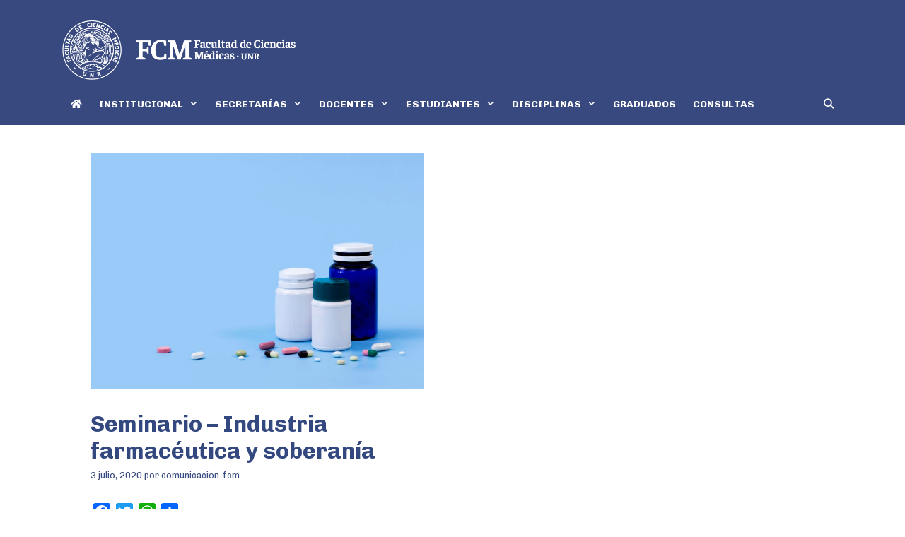

--- FILE ---
content_type: text/html; charset=UTF-8
request_url: https://fcm.unr.edu.ar/seminario-industria-farmaceutica-y-soberania/
body_size: 19972
content:
<!DOCTYPE html>
<html lang="es-AR">
<head>
	<meta charset="UTF-8">
	<meta name='robots' content='index, follow, max-image-preview:large, max-snippet:-1, max-video-preview:-1' />
	<style>img:is([sizes="auto" i], [sizes^="auto," i]) { contain-intrinsic-size: 3000px 1500px }</style>
	<meta name="viewport" content="width=device-width, initial-scale=1">
	<!-- This site is optimized with the Yoast SEO plugin v26.6 - https://yoast.com/wordpress/plugins/seo/ -->
	<title>Seminario - Industria farmacéutica y soberanía - FCM</title>
	<link rel="canonical" href="https://fcm.unr.edu.ar/seminario-industria-farmaceutica-y-soberania/" />
	<meta property="og:locale" content="es_ES" />
	<meta property="og:type" content="article" />
	<meta property="og:title" content="Seminario - Industria farmacéutica y soberanía - FCM" />
	<meta property="og:description" content="Invitamos a la comunidad educativa y de salud a participar de la segunda sesión del ciclo online “Transformación en Economía Gestión y Salud”, organizado por el Instituto De Economía Gestión Y Salud (IDEGYS) de Chile y la Sec. de Extensión de la Facultad de Ciencias Médicas de la UNR. La actividad estará orientada a analizar ... Leer más" />
	<meta property="og:url" content="https://fcm.unr.edu.ar/seminario-industria-farmaceutica-y-soberania/" />
	<meta property="og:site_name" content="FCM" />
	<meta property="article:publisher" content="https://www.facebook.com/csmed.unr" />
	<meta property="article:published_time" content="2020-07-03T19:00:48+00:00" />
	<meta property="article:modified_time" content="2020-07-03T19:03:32+00:00" />
	<meta property="og:image" content="https://fcm.unr.edu.ar/wp-content/uploads/2020/07/Tarro-scaled.jpg" />
	<meta property="og:image:width" content="2560" />
	<meta property="og:image:height" content="1810" />
	<meta property="og:image:type" content="image/jpeg" />
	<meta name="author" content="comunicacion-fcm" />
	<meta name="twitter:card" content="summary_large_image" />
	<meta name="twitter:creator" content="@csmedunr" />
	<meta name="twitter:site" content="@csmedunr" />
	<meta name="twitter:label1" content="Escrito por" />
	<meta name="twitter:data1" content="comunicacion-fcm" />
	<meta name="twitter:label2" content="Tiempo de lectura" />
	<meta name="twitter:data2" content="1 minuto" />
	<script type="application/ld+json" class="yoast-schema-graph">{"@context":"https://schema.org","@graph":[{"@type":"Article","@id":"https://fcm.unr.edu.ar/seminario-industria-farmaceutica-y-soberania/#article","isPartOf":{"@id":"https://fcm.unr.edu.ar/seminario-industria-farmaceutica-y-soberania/"},"author":{"name":"comunicacion-fcm","@id":"https://fcm.unr.edu.ar/#/schema/person/92a76fa3d8d7f2d29504db4e876088c1"},"headline":"Seminario &#8211; Industria farmacéutica y soberanía","datePublished":"2020-07-03T19:00:48+00:00","dateModified":"2020-07-03T19:03:32+00:00","mainEntityOfPage":{"@id":"https://fcm.unr.edu.ar/seminario-industria-farmaceutica-y-soberania/"},"wordCount":163,"publisher":{"@id":"https://fcm.unr.edu.ar/#organization"},"image":{"@id":"https://fcm.unr.edu.ar/seminario-industria-farmaceutica-y-soberania/#primaryimage"},"thumbnailUrl":"https://fcm.unr.edu.ar/wp-content/uploads/2020/07/Tarro-scaled.jpg","articleSection":["Extensión","Institucional"],"inLanguage":"es-AR"},{"@type":"WebPage","@id":"https://fcm.unr.edu.ar/seminario-industria-farmaceutica-y-soberania/","url":"https://fcm.unr.edu.ar/seminario-industria-farmaceutica-y-soberania/","name":"Seminario - Industria farmacéutica y soberanía - FCM","isPartOf":{"@id":"https://fcm.unr.edu.ar/#website"},"primaryImageOfPage":{"@id":"https://fcm.unr.edu.ar/seminario-industria-farmaceutica-y-soberania/#primaryimage"},"image":{"@id":"https://fcm.unr.edu.ar/seminario-industria-farmaceutica-y-soberania/#primaryimage"},"thumbnailUrl":"https://fcm.unr.edu.ar/wp-content/uploads/2020/07/Tarro-scaled.jpg","datePublished":"2020-07-03T19:00:48+00:00","dateModified":"2020-07-03T19:03:32+00:00","breadcrumb":{"@id":"https://fcm.unr.edu.ar/seminario-industria-farmaceutica-y-soberania/#breadcrumb"},"inLanguage":"es-AR","potentialAction":[{"@type":"ReadAction","target":["https://fcm.unr.edu.ar/seminario-industria-farmaceutica-y-soberania/"]}]},{"@type":"ImageObject","inLanguage":"es-AR","@id":"https://fcm.unr.edu.ar/seminario-industria-farmaceutica-y-soberania/#primaryimage","url":"https://fcm.unr.edu.ar/wp-content/uploads/2020/07/Tarro-scaled.jpg","contentUrl":"https://fcm.unr.edu.ar/wp-content/uploads/2020/07/Tarro-scaled.jpg","width":2560,"height":1810},{"@type":"BreadcrumbList","@id":"https://fcm.unr.edu.ar/seminario-industria-farmaceutica-y-soberania/#breadcrumb","itemListElement":[{"@type":"ListItem","position":1,"name":"Inicio","item":"https://fcm.unr.edu.ar/"},{"@type":"ListItem","position":2,"name":"Entradas","item":"https://fcm.unr.edu.ar/entradas/"},{"@type":"ListItem","position":3,"name":"Institucional","item":"https://fcm.unr.edu.ar/category/institucional/"},{"@type":"ListItem","position":4,"name":"Seminario &#8211; Industria farmacéutica y soberanía"}]},{"@type":"WebSite","@id":"https://fcm.unr.edu.ar/#website","url":"https://fcm.unr.edu.ar/","name":"FCM","description":"Facultad de Ciencias Médicas","publisher":{"@id":"https://fcm.unr.edu.ar/#organization"},"potentialAction":[{"@type":"SearchAction","target":{"@type":"EntryPoint","urlTemplate":"https://fcm.unr.edu.ar/?s={search_term_string}"},"query-input":{"@type":"PropertyValueSpecification","valueRequired":true,"valueName":"search_term_string"}}],"inLanguage":"es-AR"},{"@type":"Organization","@id":"https://fcm.unr.edu.ar/#organization","name":"Facultad de Ciencias Médicas - UNR","url":"https://fcm.unr.edu.ar/","logo":{"@type":"ImageObject","inLanguage":"es-AR","@id":"https://fcm.unr.edu.ar/#/schema/logo/image/","url":"https://fcm.unr.edu.ar/wp-content/uploads/2019/09/FCM_Escudo_y_isologotipoUNR.svg","contentUrl":"https://fcm.unr.edu.ar/wp-content/uploads/2019/09/FCM_Escudo_y_isologotipoUNR.svg","width":1,"height":1,"caption":"Facultad de Ciencias Médicas - UNR"},"image":{"@id":"https://fcm.unr.edu.ar/#/schema/logo/image/"},"sameAs":["https://www.facebook.com/csmed.unr","https://x.com/csmedunr","https://www.instagram.com/csmed.unr/","https://www.youtube.com/channel/UCfA63s2akAnA87NfdCXCOCA/videos"]},{"@type":"Person","@id":"https://fcm.unr.edu.ar/#/schema/person/92a76fa3d8d7f2d29504db4e876088c1","name":"comunicacion-fcm","image":{"@type":"ImageObject","inLanguage":"es-AR","@id":"https://fcm.unr.edu.ar/#/schema/person/image/","url":"https://secure.gravatar.com/avatar/786865a9a1937569bad3f54b2d8f4ee8b570e040d8e351c8f50da1edf73f7b3a?s=96&d=mm&r=g","contentUrl":"https://secure.gravatar.com/avatar/786865a9a1937569bad3f54b2d8f4ee8b570e040d8e351c8f50da1edf73f7b3a?s=96&d=mm&r=g","caption":"comunicacion-fcm"}}]}</script>
	<!-- / Yoast SEO plugin. -->


<link rel='dns-prefetch' href='//static.addtoany.com' />
<link href='https://fonts.gstatic.com' crossorigin rel='preconnect' />
<link href='https://fonts.googleapis.com' crossorigin rel='preconnect' />
<link rel="alternate" type="application/rss+xml" title="FCM &raquo; Feed" href="https://fcm.unr.edu.ar/feed/" />
<link rel="alternate" type="application/rss+xml" title="FCM &raquo; RSS de los comentarios" href="https://fcm.unr.edu.ar/comments/feed/" />
<script>
window._wpemojiSettings = {"baseUrl":"https:\/\/s.w.org\/images\/core\/emoji\/16.0.1\/72x72\/","ext":".png","svgUrl":"https:\/\/s.w.org\/images\/core\/emoji\/16.0.1\/svg\/","svgExt":".svg","source":{"concatemoji":"https:\/\/fcm.unr.edu.ar\/wp-includes\/js\/wp-emoji-release.min.js?ver=6.8.3"}};
/*! This file is auto-generated */
!function(s,n){var o,i,e;function c(e){try{var t={supportTests:e,timestamp:(new Date).valueOf()};sessionStorage.setItem(o,JSON.stringify(t))}catch(e){}}function p(e,t,n){e.clearRect(0,0,e.canvas.width,e.canvas.height),e.fillText(t,0,0);var t=new Uint32Array(e.getImageData(0,0,e.canvas.width,e.canvas.height).data),a=(e.clearRect(0,0,e.canvas.width,e.canvas.height),e.fillText(n,0,0),new Uint32Array(e.getImageData(0,0,e.canvas.width,e.canvas.height).data));return t.every(function(e,t){return e===a[t]})}function u(e,t){e.clearRect(0,0,e.canvas.width,e.canvas.height),e.fillText(t,0,0);for(var n=e.getImageData(16,16,1,1),a=0;a<n.data.length;a++)if(0!==n.data[a])return!1;return!0}function f(e,t,n,a){switch(t){case"flag":return n(e,"\ud83c\udff3\ufe0f\u200d\u26a7\ufe0f","\ud83c\udff3\ufe0f\u200b\u26a7\ufe0f")?!1:!n(e,"\ud83c\udde8\ud83c\uddf6","\ud83c\udde8\u200b\ud83c\uddf6")&&!n(e,"\ud83c\udff4\udb40\udc67\udb40\udc62\udb40\udc65\udb40\udc6e\udb40\udc67\udb40\udc7f","\ud83c\udff4\u200b\udb40\udc67\u200b\udb40\udc62\u200b\udb40\udc65\u200b\udb40\udc6e\u200b\udb40\udc67\u200b\udb40\udc7f");case"emoji":return!a(e,"\ud83e\udedf")}return!1}function g(e,t,n,a){var r="undefined"!=typeof WorkerGlobalScope&&self instanceof WorkerGlobalScope?new OffscreenCanvas(300,150):s.createElement("canvas"),o=r.getContext("2d",{willReadFrequently:!0}),i=(o.textBaseline="top",o.font="600 32px Arial",{});return e.forEach(function(e){i[e]=t(o,e,n,a)}),i}function t(e){var t=s.createElement("script");t.src=e,t.defer=!0,s.head.appendChild(t)}"undefined"!=typeof Promise&&(o="wpEmojiSettingsSupports",i=["flag","emoji"],n.supports={everything:!0,everythingExceptFlag:!0},e=new Promise(function(e){s.addEventListener("DOMContentLoaded",e,{once:!0})}),new Promise(function(t){var n=function(){try{var e=JSON.parse(sessionStorage.getItem(o));if("object"==typeof e&&"number"==typeof e.timestamp&&(new Date).valueOf()<e.timestamp+604800&&"object"==typeof e.supportTests)return e.supportTests}catch(e){}return null}();if(!n){if("undefined"!=typeof Worker&&"undefined"!=typeof OffscreenCanvas&&"undefined"!=typeof URL&&URL.createObjectURL&&"undefined"!=typeof Blob)try{var e="postMessage("+g.toString()+"("+[JSON.stringify(i),f.toString(),p.toString(),u.toString()].join(",")+"));",a=new Blob([e],{type:"text/javascript"}),r=new Worker(URL.createObjectURL(a),{name:"wpTestEmojiSupports"});return void(r.onmessage=function(e){c(n=e.data),r.terminate(),t(n)})}catch(e){}c(n=g(i,f,p,u))}t(n)}).then(function(e){for(var t in e)n.supports[t]=e[t],n.supports.everything=n.supports.everything&&n.supports[t],"flag"!==t&&(n.supports.everythingExceptFlag=n.supports.everythingExceptFlag&&n.supports[t]);n.supports.everythingExceptFlag=n.supports.everythingExceptFlag&&!n.supports.flag,n.DOMReady=!1,n.readyCallback=function(){n.DOMReady=!0}}).then(function(){return e}).then(function(){var e;n.supports.everything||(n.readyCallback(),(e=n.source||{}).concatemoji?t(e.concatemoji):e.wpemoji&&e.twemoji&&(t(e.twemoji),t(e.wpemoji)))}))}((window,document),window._wpemojiSettings);
</script>
<link rel='stylesheet' id='generate-fonts-css' href='//fonts.googleapis.com/css?family=Chivo:300,300italic,regular,italic,700,700italic,900,900italic' media='all' />
<style id='wp-emoji-styles-inline-css'>

	img.wp-smiley, img.emoji {
		display: inline !important;
		border: none !important;
		box-shadow: none !important;
		height: 1em !important;
		width: 1em !important;
		margin: 0 0.07em !important;
		vertical-align: -0.1em !important;
		background: none !important;
		padding: 0 !important;
	}
</style>
<link rel='stylesheet' id='wp-block-library-css' href='https://fcm.unr.edu.ar/wp-includes/css/dist/block-library/style.min.css?ver=6.8.3' media='all' />
<style id='classic-theme-styles-inline-css'>
/*! This file is auto-generated */
.wp-block-button__link{color:#fff;background-color:#32373c;border-radius:9999px;box-shadow:none;text-decoration:none;padding:calc(.667em + 2px) calc(1.333em + 2px);font-size:1.125em}.wp-block-file__button{background:#32373c;color:#fff;text-decoration:none}
</style>
<link rel='stylesheet' id='wp-components-css' href='https://fcm.unr.edu.ar/wp-includes/css/dist/components/style.min.css?ver=6.8.3' media='all' />
<link rel='stylesheet' id='wp-preferences-css' href='https://fcm.unr.edu.ar/wp-includes/css/dist/preferences/style.min.css?ver=6.8.3' media='all' />
<link rel='stylesheet' id='wp-block-editor-css' href='https://fcm.unr.edu.ar/wp-includes/css/dist/block-editor/style.min.css?ver=6.8.3' media='all' />
<link rel='stylesheet' id='popup-maker-block-library-style-css' href='https://fcm.unr.edu.ar/wp-content/plugins/popup-maker/dist/packages/block-library-style.css?ver=dbea705cfafe089d65f1' media='all' />
<style id='global-styles-inline-css'>
:root{--wp--preset--aspect-ratio--square: 1;--wp--preset--aspect-ratio--4-3: 4/3;--wp--preset--aspect-ratio--3-4: 3/4;--wp--preset--aspect-ratio--3-2: 3/2;--wp--preset--aspect-ratio--2-3: 2/3;--wp--preset--aspect-ratio--16-9: 16/9;--wp--preset--aspect-ratio--9-16: 9/16;--wp--preset--color--black: #000000;--wp--preset--color--cyan-bluish-gray: #abb8c3;--wp--preset--color--white: #ffffff;--wp--preset--color--pale-pink: #f78da7;--wp--preset--color--vivid-red: #cf2e2e;--wp--preset--color--luminous-vivid-orange: #ff6900;--wp--preset--color--luminous-vivid-amber: #fcb900;--wp--preset--color--light-green-cyan: #7bdcb5;--wp--preset--color--vivid-green-cyan: #00d084;--wp--preset--color--pale-cyan-blue: #8ed1fc;--wp--preset--color--vivid-cyan-blue: #0693e3;--wp--preset--color--vivid-purple: #9b51e0;--wp--preset--color--contrast: var(--contrast);--wp--preset--color--contrast-3: var(--contrast-3);--wp--preset--color--base: var(--base);--wp--preset--color--base-2: var(--base-2);--wp--preset--color--base-3: var(--base-3);--wp--preset--color--azulfcm: var(--azulfcm);--wp--preset--color--celestefcm: var(--celestefcm);--wp--preset--gradient--vivid-cyan-blue-to-vivid-purple: linear-gradient(135deg,rgba(6,147,227,1) 0%,rgb(155,81,224) 100%);--wp--preset--gradient--light-green-cyan-to-vivid-green-cyan: linear-gradient(135deg,rgb(122,220,180) 0%,rgb(0,208,130) 100%);--wp--preset--gradient--luminous-vivid-amber-to-luminous-vivid-orange: linear-gradient(135deg,rgba(252,185,0,1) 0%,rgba(255,105,0,1) 100%);--wp--preset--gradient--luminous-vivid-orange-to-vivid-red: linear-gradient(135deg,rgba(255,105,0,1) 0%,rgb(207,46,46) 100%);--wp--preset--gradient--very-light-gray-to-cyan-bluish-gray: linear-gradient(135deg,rgb(238,238,238) 0%,rgb(169,184,195) 100%);--wp--preset--gradient--cool-to-warm-spectrum: linear-gradient(135deg,rgb(74,234,220) 0%,rgb(151,120,209) 20%,rgb(207,42,186) 40%,rgb(238,44,130) 60%,rgb(251,105,98) 80%,rgb(254,248,76) 100%);--wp--preset--gradient--blush-light-purple: linear-gradient(135deg,rgb(255,206,236) 0%,rgb(152,150,240) 100%);--wp--preset--gradient--blush-bordeaux: linear-gradient(135deg,rgb(254,205,165) 0%,rgb(254,45,45) 50%,rgb(107,0,62) 100%);--wp--preset--gradient--luminous-dusk: linear-gradient(135deg,rgb(255,203,112) 0%,rgb(199,81,192) 50%,rgb(65,88,208) 100%);--wp--preset--gradient--pale-ocean: linear-gradient(135deg,rgb(255,245,203) 0%,rgb(182,227,212) 50%,rgb(51,167,181) 100%);--wp--preset--gradient--electric-grass: linear-gradient(135deg,rgb(202,248,128) 0%,rgb(113,206,126) 100%);--wp--preset--gradient--midnight: linear-gradient(135deg,rgb(2,3,129) 0%,rgb(40,116,252) 100%);--wp--preset--font-size--small: 13px;--wp--preset--font-size--medium: 20px;--wp--preset--font-size--large: 36px;--wp--preset--font-size--x-large: 42px;--wp--preset--spacing--20: 0.44rem;--wp--preset--spacing--30: 0.67rem;--wp--preset--spacing--40: 1rem;--wp--preset--spacing--50: 1.5rem;--wp--preset--spacing--60: 2.25rem;--wp--preset--spacing--70: 3.38rem;--wp--preset--spacing--80: 5.06rem;--wp--preset--shadow--natural: 6px 6px 9px rgba(0, 0, 0, 0.2);--wp--preset--shadow--deep: 12px 12px 50px rgba(0, 0, 0, 0.4);--wp--preset--shadow--sharp: 6px 6px 0px rgba(0, 0, 0, 0.2);--wp--preset--shadow--outlined: 6px 6px 0px -3px rgba(255, 255, 255, 1), 6px 6px rgba(0, 0, 0, 1);--wp--preset--shadow--crisp: 6px 6px 0px rgba(0, 0, 0, 1);}:where(.is-layout-flex){gap: 0.5em;}:where(.is-layout-grid){gap: 0.5em;}body .is-layout-flex{display: flex;}.is-layout-flex{flex-wrap: wrap;align-items: center;}.is-layout-flex > :is(*, div){margin: 0;}body .is-layout-grid{display: grid;}.is-layout-grid > :is(*, div){margin: 0;}:where(.wp-block-columns.is-layout-flex){gap: 2em;}:where(.wp-block-columns.is-layout-grid){gap: 2em;}:where(.wp-block-post-template.is-layout-flex){gap: 1.25em;}:where(.wp-block-post-template.is-layout-grid){gap: 1.25em;}.has-black-color{color: var(--wp--preset--color--black) !important;}.has-cyan-bluish-gray-color{color: var(--wp--preset--color--cyan-bluish-gray) !important;}.has-white-color{color: var(--wp--preset--color--white) !important;}.has-pale-pink-color{color: var(--wp--preset--color--pale-pink) !important;}.has-vivid-red-color{color: var(--wp--preset--color--vivid-red) !important;}.has-luminous-vivid-orange-color{color: var(--wp--preset--color--luminous-vivid-orange) !important;}.has-luminous-vivid-amber-color{color: var(--wp--preset--color--luminous-vivid-amber) !important;}.has-light-green-cyan-color{color: var(--wp--preset--color--light-green-cyan) !important;}.has-vivid-green-cyan-color{color: var(--wp--preset--color--vivid-green-cyan) !important;}.has-pale-cyan-blue-color{color: var(--wp--preset--color--pale-cyan-blue) !important;}.has-vivid-cyan-blue-color{color: var(--wp--preset--color--vivid-cyan-blue) !important;}.has-vivid-purple-color{color: var(--wp--preset--color--vivid-purple) !important;}.has-black-background-color{background-color: var(--wp--preset--color--black) !important;}.has-cyan-bluish-gray-background-color{background-color: var(--wp--preset--color--cyan-bluish-gray) !important;}.has-white-background-color{background-color: var(--wp--preset--color--white) !important;}.has-pale-pink-background-color{background-color: var(--wp--preset--color--pale-pink) !important;}.has-vivid-red-background-color{background-color: var(--wp--preset--color--vivid-red) !important;}.has-luminous-vivid-orange-background-color{background-color: var(--wp--preset--color--luminous-vivid-orange) !important;}.has-luminous-vivid-amber-background-color{background-color: var(--wp--preset--color--luminous-vivid-amber) !important;}.has-light-green-cyan-background-color{background-color: var(--wp--preset--color--light-green-cyan) !important;}.has-vivid-green-cyan-background-color{background-color: var(--wp--preset--color--vivid-green-cyan) !important;}.has-pale-cyan-blue-background-color{background-color: var(--wp--preset--color--pale-cyan-blue) !important;}.has-vivid-cyan-blue-background-color{background-color: var(--wp--preset--color--vivid-cyan-blue) !important;}.has-vivid-purple-background-color{background-color: var(--wp--preset--color--vivid-purple) !important;}.has-black-border-color{border-color: var(--wp--preset--color--black) !important;}.has-cyan-bluish-gray-border-color{border-color: var(--wp--preset--color--cyan-bluish-gray) !important;}.has-white-border-color{border-color: var(--wp--preset--color--white) !important;}.has-pale-pink-border-color{border-color: var(--wp--preset--color--pale-pink) !important;}.has-vivid-red-border-color{border-color: var(--wp--preset--color--vivid-red) !important;}.has-luminous-vivid-orange-border-color{border-color: var(--wp--preset--color--luminous-vivid-orange) !important;}.has-luminous-vivid-amber-border-color{border-color: var(--wp--preset--color--luminous-vivid-amber) !important;}.has-light-green-cyan-border-color{border-color: var(--wp--preset--color--light-green-cyan) !important;}.has-vivid-green-cyan-border-color{border-color: var(--wp--preset--color--vivid-green-cyan) !important;}.has-pale-cyan-blue-border-color{border-color: var(--wp--preset--color--pale-cyan-blue) !important;}.has-vivid-cyan-blue-border-color{border-color: var(--wp--preset--color--vivid-cyan-blue) !important;}.has-vivid-purple-border-color{border-color: var(--wp--preset--color--vivid-purple) !important;}.has-vivid-cyan-blue-to-vivid-purple-gradient-background{background: var(--wp--preset--gradient--vivid-cyan-blue-to-vivid-purple) !important;}.has-light-green-cyan-to-vivid-green-cyan-gradient-background{background: var(--wp--preset--gradient--light-green-cyan-to-vivid-green-cyan) !important;}.has-luminous-vivid-amber-to-luminous-vivid-orange-gradient-background{background: var(--wp--preset--gradient--luminous-vivid-amber-to-luminous-vivid-orange) !important;}.has-luminous-vivid-orange-to-vivid-red-gradient-background{background: var(--wp--preset--gradient--luminous-vivid-orange-to-vivid-red) !important;}.has-very-light-gray-to-cyan-bluish-gray-gradient-background{background: var(--wp--preset--gradient--very-light-gray-to-cyan-bluish-gray) !important;}.has-cool-to-warm-spectrum-gradient-background{background: var(--wp--preset--gradient--cool-to-warm-spectrum) !important;}.has-blush-light-purple-gradient-background{background: var(--wp--preset--gradient--blush-light-purple) !important;}.has-blush-bordeaux-gradient-background{background: var(--wp--preset--gradient--blush-bordeaux) !important;}.has-luminous-dusk-gradient-background{background: var(--wp--preset--gradient--luminous-dusk) !important;}.has-pale-ocean-gradient-background{background: var(--wp--preset--gradient--pale-ocean) !important;}.has-electric-grass-gradient-background{background: var(--wp--preset--gradient--electric-grass) !important;}.has-midnight-gradient-background{background: var(--wp--preset--gradient--midnight) !important;}.has-small-font-size{font-size: var(--wp--preset--font-size--small) !important;}.has-medium-font-size{font-size: var(--wp--preset--font-size--medium) !important;}.has-large-font-size{font-size: var(--wp--preset--font-size--large) !important;}.has-x-large-font-size{font-size: var(--wp--preset--font-size--x-large) !important;}
:where(.wp-block-post-template.is-layout-flex){gap: 1.25em;}:where(.wp-block-post-template.is-layout-grid){gap: 1.25em;}
:where(.wp-block-columns.is-layout-flex){gap: 2em;}:where(.wp-block-columns.is-layout-grid){gap: 2em;}
:root :where(.wp-block-pullquote){font-size: 1.5em;line-height: 1.6;}
</style>
<link rel='stylesheet' id='font-awesome-css' href='https://fcm.unr.edu.ar/wp-content/plugins/elementor/assets/lib/font-awesome/css/font-awesome.min.css?ver=4.7.0' media='all' />
<link rel='stylesheet' id='scrollup-css-css' href='https://fcm.unr.edu.ar/wp-content/plugins/smooth-scroll-up/css/scrollup.css?ver=6.8.3' media='all' />
<link rel='stylesheet' id='table-addons-for-elementor-css' href='https://fcm.unr.edu.ar/wp-content/plugins/table-addons-for-elementor/public/css/table-addons-for-elementor-public.css?ver=2.1.5' media='all' />
<link rel='stylesheet' id='generate-style-css' href='https://fcm.unr.edu.ar/wp-content/themes/generatepress/assets/css/all.min.css?ver=3.6.0' media='all' />
<style id='generate-style-inline-css'>
body{background-color:#ffffff;color:var(--azulfcm);}a{color:#ffffff;}a:hover, a:focus, a:active{color:var(--azulfcm);}body .grid-container{max-width:1105px;}.wp-block-group__inner-container{max-width:1105px;margin-left:auto;margin-right:auto;}.site-header .header-image{width:330px;}.navigation-search{position:absolute;left:-99999px;pointer-events:none;visibility:hidden;z-index:20;width:100%;top:0;transition:opacity 100ms ease-in-out;opacity:0;}.navigation-search.nav-search-active{left:0;right:0;pointer-events:auto;visibility:visible;opacity:1;}.navigation-search input[type="search"]{outline:0;border:0;vertical-align:bottom;line-height:1;opacity:0.9;width:100%;z-index:20;border-radius:0;-webkit-appearance:none;height:60px;}.navigation-search input::-ms-clear{display:none;width:0;height:0;}.navigation-search input::-ms-reveal{display:none;width:0;height:0;}.navigation-search input::-webkit-search-decoration, .navigation-search input::-webkit-search-cancel-button, .navigation-search input::-webkit-search-results-button, .navigation-search input::-webkit-search-results-decoration{display:none;}.main-navigation li.search-item{z-index:21;}li.search-item.active{transition:opacity 100ms ease-in-out;}.nav-left-sidebar .main-navigation li.search-item.active,.nav-right-sidebar .main-navigation li.search-item.active{width:auto;display:inline-block;float:right;}.gen-sidebar-nav .navigation-search{top:auto;bottom:0;}.dropdown-click .main-navigation ul ul{display:none;visibility:hidden;}.dropdown-click .main-navigation ul ul ul.toggled-on{left:0;top:auto;position:relative;box-shadow:none;border-bottom:1px solid rgba(0,0,0,0.05);}.dropdown-click .main-navigation ul ul li:last-child > ul.toggled-on{border-bottom:0;}.dropdown-click .main-navigation ul.toggled-on, .dropdown-click .main-navigation ul li.sfHover > ul.toggled-on{display:block;left:auto;right:auto;opacity:1;visibility:visible;pointer-events:auto;height:auto;overflow:visible;float:none;}.dropdown-click .main-navigation.sub-menu-left .sub-menu.toggled-on, .dropdown-click .main-navigation.sub-menu-left ul li.sfHover > ul.toggled-on{right:0;}.dropdown-click nav ul ul ul{background-color:transparent;}.dropdown-click .widget-area .main-navigation ul ul{top:auto;position:absolute;float:none;width:100%;left:-99999px;}.dropdown-click .widget-area .main-navigation ul ul.toggled-on{position:relative;left:0;right:0;}.dropdown-click .widget-area.sidebar .main-navigation ul li.sfHover ul, .dropdown-click .widget-area.sidebar .main-navigation ul li:hover ul{right:0;left:0;}.dropdown-click .sfHover > a > .dropdown-menu-toggle > .gp-icon svg{transform:rotate(180deg);}.menu-item-has-children  .dropdown-menu-toggle[role="presentation"]{pointer-events:none;}:root{--contrast:#384980;--contrast-3:#689fe5;--base:#f0f0f0;--base-2:#f7f8f9;--base-3:#ffffff;--azulfcm:#384980;--celestefcm:#689fe5;}:root .has-contrast-color{color:var(--contrast);}:root .has-contrast-background-color{background-color:var(--contrast);}:root .has-contrast-3-color{color:var(--contrast-3);}:root .has-contrast-3-background-color{background-color:var(--contrast-3);}:root .has-base-color{color:var(--base);}:root .has-base-background-color{background-color:var(--base);}:root .has-base-2-color{color:var(--base-2);}:root .has-base-2-background-color{background-color:var(--base-2);}:root .has-base-3-color{color:var(--base-3);}:root .has-base-3-background-color{background-color:var(--base-3);}:root .has-azulfcm-color{color:var(--azulfcm);}:root .has-azulfcm-background-color{background-color:var(--azulfcm);}:root .has-celestefcm-color{color:var(--celestefcm);}:root .has-celestefcm-background-color{background-color:var(--celestefcm);}body, button, input, select, textarea{font-family:"Chivo", sans-serif;font-size:15px;}body{line-height:1.5;}p{margin-bottom:1em;}.entry-content > [class*="wp-block-"]:not(:last-child):not(.wp-block-heading){margin-bottom:1em;}.top-bar{font-family:"Chivo", sans-serif;font-size:12px;}.main-title{font-family:"Chivo", sans-serif;font-size:45px;}.site-description{font-family:"Chivo", sans-serif;}.main-navigation a, .menu-toggle{font-family:"Chivo", sans-serif;font-weight:bold;font-size:14px;}.main-navigation .main-nav ul ul li a{font-size:13px;}.widget-title{font-family:"Chivo", sans-serif;font-weight:bold;}.sidebar .widget, .footer-widgets .widget{font-size:15px;}button:not(.menu-toggle),html input[type="button"],input[type="reset"],input[type="submit"],.button,.wp-block-button .wp-block-button__link{font-family:"Chivo", sans-serif;}h1{font-family:"Chivo", sans-serif;font-weight:600;font-size:32px;}h2{font-weight:600;font-size:28px;}h3{font-weight:600;font-size:20px;}h4{font-size:inherit;}h5{font-size:inherit;}.site-info{font-family:"Chivo", sans-serif;font-weight:300;font-size:12px;}@media (max-width:768px){.main-title{font-size:20px;}h1{font-size:30px;}h2{font-size:25px;}}.top-bar{background-color:var(--azulfcm);color:#ffffff;}.top-bar a{color:#ffffff;}.top-bar a:hover{color:var(--azulfcm);}.site-header{background-color:var(--azulfcm);color:#ffffff;}.site-header a{color:var(--celestefcm);}.main-title a,.main-title a:hover{color:var(--azulfcm);}.site-description{color:#757575;}.mobile-menu-control-wrapper .menu-toggle,.mobile-menu-control-wrapper .menu-toggle:hover,.mobile-menu-control-wrapper .menu-toggle:focus,.has-inline-mobile-toggle #site-navigation.toggled{background-color:rgba(0, 0, 0, 0.02);}.main-navigation,.main-navigation ul ul{background-color:var(--azulfcm);}.main-navigation .main-nav ul li a, .main-navigation .menu-toggle, .main-navigation .menu-bar-items{color:var(--base-3);}.main-navigation .main-nav ul li:not([class*="current-menu-"]):hover > a, .main-navigation .main-nav ul li:not([class*="current-menu-"]):focus > a, .main-navigation .main-nav ul li.sfHover:not([class*="current-menu-"]) > a, .main-navigation .menu-bar-item:hover > a, .main-navigation .menu-bar-item.sfHover > a{color:var(--azulfcm);background-color:var(--base-3);}button.menu-toggle:hover,button.menu-toggle:focus,.main-navigation .mobile-bar-items a,.main-navigation .mobile-bar-items a:hover,.main-navigation .mobile-bar-items a:focus{color:var(--base-3);}.main-navigation .main-nav ul li[class*="current-menu-"] > a{color:var(--azulfcm);background-color:var(--base-3);}.navigation-search input[type="search"],.navigation-search input[type="search"]:active, .navigation-search input[type="search"]:focus, .main-navigation .main-nav ul li.search-item.active > a, .main-navigation .menu-bar-items .search-item.active > a{color:var(--azulfcm);background-color:var(--base-3);}.main-navigation ul ul{background-color:var(--celestefcm);}.main-navigation .main-nav ul ul li a{color:var(--base-3);}.main-navigation .main-nav ul ul li:not([class*="current-menu-"]):hover > a,.main-navigation .main-nav ul ul li:not([class*="current-menu-"]):focus > a, .main-navigation .main-nav ul ul li.sfHover:not([class*="current-menu-"]) > a{color:var(--azulfcm);background-color:var(--base-3);}.main-navigation .main-nav ul ul li[class*="current-menu-"] > a{background-color:var(--base-3);}.separate-containers .inside-article, .separate-containers .comments-area, .separate-containers .page-header, .one-container .container, .separate-containers .paging-navigation, .inside-page-header{color:#000000;background-color:#ffffff;}.inside-article a,.paging-navigation a,.comments-area a,.page-header a{color:var(--contrast);}.inside-article a:hover,.paging-navigation a:hover,.comments-area a:hover,.page-header a:hover{color:var(--contrast);}.entry-header h1,.page-header h1{color:#344880;}.entry-title a{color:var(--azulfcm);}.entry-title a:hover{color:var(--base-2);}.entry-meta{color:var(--contrast);}.entry-meta a{color:var(--azulfcm);}.entry-meta a:hover{color:#65abe5;}h1{color:var(--contrast);}h2{color:#344880;}h3{color:#344886;}h4{color:#344880;}h5{color:#344880;}.sidebar .widget{color:var(--azulfcm);background-color:#ffffff;}.sidebar .widget a{color:#344880;}.sidebar .widget a:hover{color:#65abe5;}.sidebar .widget .widget-title{color:#344880;}.footer-widgets{color:#ffffff;background-color:#384980;}.footer-widgets .widget-title{color:var(--base-3);}.site-info{color:#ffffff;background-color:var(--azulfcm);}.site-info a{color:#ffffff;}.site-info a:hover{color:#606060;}.footer-bar .widget_nav_menu .current-menu-item a{color:#606060;}input[type="text"],input[type="email"],input[type="url"],input[type="password"],input[type="search"],input[type="tel"],input[type="number"],textarea,select{color:#262626;background-color:#fafafa;border-color:#cccccc;}input[type="text"]:focus,input[type="email"]:focus,input[type="url"]:focus,input[type="password"]:focus,input[type="search"]:focus,input[type="tel"]:focus,input[type="number"]:focus,textarea:focus,select:focus{color:#262626;background-color:#ffffff;border-color:#bfbfbf;}button,html input[type="button"],input[type="reset"],input[type="submit"],a.button,a.wp-block-button__link:not(.has-background){color:#ffffff;background-color:var(--azulfcm);}button:hover,html input[type="button"]:hover,input[type="reset"]:hover,input[type="submit"]:hover,a.button:hover,button:focus,html input[type="button"]:focus,input[type="reset"]:focus,input[type="submit"]:focus,a.button:focus,a.wp-block-button__link:not(.has-background):active,a.wp-block-button__link:not(.has-background):focus,a.wp-block-button__link:not(.has-background):hover{color:#344880;background-color:#ffffff;}a.generate-back-to-top{background-color:rgba( 0,0,0,0.4 );color:#ffffff;}a.generate-back-to-top:hover,a.generate-back-to-top:focus{background-color:rgba( 0,0,0,0.6 );color:#ffffff;}:root{--gp-search-modal-bg-color:var(--base-3);--gp-search-modal-text-color:var(--contrast);--gp-search-modal-overlay-bg-color:rgba(0,0,0,0.2);}@media (max-width: 768px){.main-navigation .menu-bar-item:hover > a, .main-navigation .menu-bar-item.sfHover > a{background:none;color:var(--base-3);}}.inside-top-bar{padding:7px 10px 7px 10px;}.inside-header{padding:40px 40px 20px 40px;}.site-main .wp-block-group__inner-container{padding:40px;}.entry-content .alignwide, body:not(.no-sidebar) .entry-content .alignfull{margin-left:-40px;width:calc(100% + 80px);max-width:calc(100% + 80px);}.separate-containers .widget, .separate-containers .site-main > *, .separate-containers .page-header, .widget-area .main-navigation{margin-bottom:0px;}.separate-containers .site-main{margin:0px;}.both-right.separate-containers .inside-left-sidebar{margin-right:0px;}.both-right.separate-containers .inside-right-sidebar{margin-left:0px;}.both-left.separate-containers .inside-left-sidebar{margin-right:0px;}.both-left.separate-containers .inside-right-sidebar{margin-left:0px;}.separate-containers .page-header-image, .separate-containers .page-header-contained, .separate-containers .page-header-image-single, .separate-containers .page-header-content-single{margin-top:0px;}.separate-containers .inside-right-sidebar, .separate-containers .inside-left-sidebar{margin-top:0px;margin-bottom:0px;}.main-navigation .main-nav ul li a,.menu-toggle,.main-navigation .mobile-bar-items a{padding-left:12px;padding-right:12px;line-height:39px;}.main-navigation .main-nav ul ul li a{padding:12px;}.main-navigation ul ul{width:130px;}.navigation-search input[type="search"]{height:39px;}.rtl .menu-item-has-children .dropdown-menu-toggle{padding-left:12px;}.menu-item-has-children .dropdown-menu-toggle{padding-right:12px;}.menu-item-has-children ul .dropdown-menu-toggle{padding-top:12px;padding-bottom:12px;margin-top:-12px;}.rtl .main-navigation .main-nav ul li.menu-item-has-children > a{padding-right:12px;}.site-info{padding:8px 20px 8px 20px;}@media (max-width:768px){.separate-containers .inside-article, .separate-containers .comments-area, .separate-containers .page-header, .separate-containers .paging-navigation, .one-container .site-content, .inside-page-header{padding:20px 30px 30px 30px;}.site-main .wp-block-group__inner-container{padding:20px 30px 30px 30px;}.site-info{padding-right:10px;padding-left:10px;}.entry-content .alignwide, body:not(.no-sidebar) .entry-content .alignfull{margin-left:-30px;width:calc(100% + 60px);max-width:calc(100% + 60px);}}.one-container .sidebar .widget{padding:0px;}/* End cached CSS */@media (max-width:768px){.main-navigation .menu-toggle,.main-navigation .mobile-bar-items,.sidebar-nav-mobile:not(#sticky-placeholder){display:block;}.main-navigation ul,.gen-sidebar-nav{display:none;}[class*="nav-float-"] .site-header .inside-header > *{float:none;clear:both;}}
</style>
<link rel='stylesheet' id='generate-font-icons-css' href='https://fcm.unr.edu.ar/wp-content/themes/generatepress/assets/css/components/font-icons.min.css?ver=3.6.0' media='all' />
<link rel='stylesheet' id='addtoany-css' href='https://fcm.unr.edu.ar/wp-content/plugins/add-to-any/addtoany.min.css?ver=1.16' media='all' />
<link rel='stylesheet' id='elementor-frontend-css' href='https://fcm.unr.edu.ar/wp-content/plugins/elementor/assets/css/frontend.min.css?ver=3.34.2' media='all' />
<link rel='stylesheet' id='eael-general-css' href='https://fcm.unr.edu.ar/wp-content/plugins/essential-addons-for-elementor-lite/assets/front-end/css/view/general.min.css?ver=6.5.4' media='all' />
<script id="addtoany-core-js-before">
window.a2a_config=window.a2a_config||{};a2a_config.callbacks=[];a2a_config.overlays=[];a2a_config.templates={};a2a_localize = {
	Share: "Share",
	Save: "Save",
	Subscribe: "Subscribe",
	Email: "Email",
	Bookmark: "Bookmark",
	ShowAll: "Show all",
	ShowLess: "Show less",
	FindServices: "Find service(s)",
	FindAnyServiceToAddTo: "Instantly find any service to add to",
	PoweredBy: "Powered by",
	ShareViaEmail: "Share via email",
	SubscribeViaEmail: "Subscribe via email",
	BookmarkInYourBrowser: "Bookmark in your browser",
	BookmarkInstructions: "Press Ctrl+D or \u2318+D to bookmark this page",
	AddToYourFavorites: "Add to your favorites",
	SendFromWebOrProgram: "Send from any email address or email program",
	EmailProgram: "Email program",
	More: "More&#8230;",
	ThanksForSharing: "Thanks for sharing!",
	ThanksForFollowing: "Thanks for following!"
};
</script>
<script defer src="https://static.addtoany.com/menu/page.js" id="addtoany-core-js"></script>
<script src="https://fcm.unr.edu.ar/wp-includes/js/jquery/jquery.min.js?ver=3.7.1" id="jquery-core-js"></script>
<script src="https://fcm.unr.edu.ar/wp-includes/js/jquery/jquery-migrate.min.js?ver=3.4.1" id="jquery-migrate-js"></script>
<script defer src="https://fcm.unr.edu.ar/wp-content/plugins/add-to-any/addtoany.min.js?ver=1.1" id="addtoany-jquery-js"></script>
<link rel="https://api.w.org/" href="https://fcm.unr.edu.ar/wp-json/" /><link rel="alternate" title="JSON" type="application/json" href="https://fcm.unr.edu.ar/wp-json/wp/v2/posts/4274" /><link rel="EditURI" type="application/rsd+xml" title="RSD" href="https://fcm.unr.edu.ar/xmlrpc.php?rsd" />
<meta name="generator" content="WordPress 6.8.3" />
<link rel='shortlink' href='https://fcm.unr.edu.ar/?p=4274' />
<link rel="alternate" title="oEmbed (JSON)" type="application/json+oembed" href="https://fcm.unr.edu.ar/wp-json/oembed/1.0/embed?url=https%3A%2F%2Ffcm.unr.edu.ar%2Fseminario-industria-farmaceutica-y-soberania%2F" />
<link rel="alternate" title="oEmbed (XML)" type="text/xml+oembed" href="https://fcm.unr.edu.ar/wp-json/oembed/1.0/embed?url=https%3A%2F%2Ffcm.unr.edu.ar%2Fseminario-industria-farmaceutica-y-soberania%2F&#038;format=xml" />
<style type="text/css">.boxes button {
    float: left;
    transform: rotateY(180deg);
    width: 25%;
  }</style><meta name="generator" content="Elementor 3.34.2; features: additional_custom_breakpoints; settings: css_print_method-external, google_font-enabled, font_display-auto">
			<style>
				.e-con.e-parent:nth-of-type(n+4):not(.e-lazyloaded):not(.e-no-lazyload),
				.e-con.e-parent:nth-of-type(n+4):not(.e-lazyloaded):not(.e-no-lazyload) * {
					background-image: none !important;
				}
				@media screen and (max-height: 1024px) {
					.e-con.e-parent:nth-of-type(n+3):not(.e-lazyloaded):not(.e-no-lazyload),
					.e-con.e-parent:nth-of-type(n+3):not(.e-lazyloaded):not(.e-no-lazyload) * {
						background-image: none !important;
					}
				}
				@media screen and (max-height: 640px) {
					.e-con.e-parent:nth-of-type(n+2):not(.e-lazyloaded):not(.e-no-lazyload),
					.e-con.e-parent:nth-of-type(n+2):not(.e-lazyloaded):not(.e-no-lazyload) * {
						background-image: none !important;
					}
				}
			</style>
			<link rel="icon" href="https://fcm.unr.edu.ar/wp-content/uploads/2023/07/cropped-logo-fcm-1-32x32.png" sizes="32x32" />
<link rel="icon" href="https://fcm.unr.edu.ar/wp-content/uploads/2023/07/cropped-logo-fcm-1-192x192.png" sizes="192x192" />
<link rel="apple-touch-icon" href="https://fcm.unr.edu.ar/wp-content/uploads/2023/07/cropped-logo-fcm-1-180x180.png" />
<meta name="msapplication-TileImage" content="https://fcm.unr.edu.ar/wp-content/uploads/2023/07/cropped-logo-fcm-1-270x270.png" />
		<style id="wp-custom-css">
			body{
	overflow-x:hidden;
}

.main-navigation {
   
  padding-left:10px;
	padding-right:10px;
	padding-bottom: 10px;
	z-index:10;
	
}
.home .main-navigation {
   
	border-bottom: 0;
	
}
@media only screen and ( max-width: 700px ) {
 .main-navigation {
    border-top: 0px solid #384980;
   padding-left:0px;
	padding-right:0px;
	
}
}

.menu-carreras-container .menu-item{

	font-size:15px;
	font-weight:bold;
	padding-top:15px;
  padding-bottom:15px;
  padding-left:13px;
	padding-right:13px;
	}

.menu-carreras-container {
	padding-top:20px;
  padding-left:10px;
	padding-right:10px;
	}

.inside-header {
	padding-top:15px;
  padding-left:0px;
  padding-bottom:15px;
	padding-right:0px;
	
	}

.item-menu-largo{
	text-align:center;
}


	 
			</style>
		</head>

<body class="wp-singular post-template-default single single-post postid-4274 single-format-standard wp-custom-logo wp-embed-responsive wp-theme-generatepress both-right nav-below-header separate-containers fluid-header active-footer-widgets-3 nav-search-enabled nav-aligned-left header-aligned-left dropdown-click dropdown-click-menu-item featured-image-active elementor-default elementor-kit-3261 elementor-page-732" itemtype="https://schema.org/Blog" itemscope>
	<a class="screen-reader-text skip-link" href="#content" title="Saltar al contenido">Saltar al contenido</a>		<div class="top-bar top-bar-align-center">
			<div class="inside-top-bar grid-container grid-parent">
				<aside id="block-8" class="widget inner-padding widget_block"></aside>			</div>
		</div>
				<header class="site-header" id="masthead" aria-label="Sitio"  itemtype="https://schema.org/WPHeader" itemscope>
			<div class="inside-header grid-container grid-parent">
							<div class="header-widget">
				<aside id="custom_html-3" class="widget_text widget inner-padding widget_custom_html"><div class="textwidget custom-html-widget">		<div data-elementor-type="section" data-elementor-id="113" class="elementor elementor-113" data-elementor-post-type="elementor_library">
					<section class="elementor-section elementor-top-section elementor-element elementor-element-ff3e609 elementor-hidden-desktop elementor-section-boxed elementor-section-height-default elementor-section-height-default" data-id="ff3e609" data-element_type="section">
						<div class="elementor-container elementor-column-gap-default">
					<div class="elementor-column elementor-col-100 elementor-top-column elementor-element elementor-element-c9550cd" data-id="c9550cd" data-element_type="column">
			<div class="elementor-widget-wrap elementor-element-populated">
						<div class="elementor-element elementor-element-05edf06 elementor-shape-circle e-grid-align-right e-grid-align-tablet-center elementor-grid-0 elementor-widget elementor-widget-social-icons" data-id="05edf06" data-element_type="widget" data-widget_type="social-icons.default">
				<div class="elementor-widget-container">
							<div class="elementor-social-icons-wrapper elementor-grid" role="list">
							<span class="elementor-grid-item" role="listitem">
					<a class="elementor-icon elementor-social-icon elementor-social-icon-facebook elementor-animation-shrink elementor-repeater-item-2f2c23a" href="https://www.facebook.com/csmed.unr" target="_blank">
						<span class="elementor-screen-only">Facebook</span>
						<i aria-hidden="true" class="fab fa-facebook"></i>					</a>
				</span>
							<span class="elementor-grid-item" role="listitem">
					<a class="elementor-icon elementor-social-icon elementor-social-icon-twitter elementor-animation-shrink elementor-repeater-item-3343623" href="https://twitter.com/csmedunr" target="_blank">
						<span class="elementor-screen-only">Twitter</span>
						<i aria-hidden="true" class="fab fa-twitter"></i>					</a>
				</span>
							<span class="elementor-grid-item" role="listitem">
					<a class="elementor-icon elementor-social-icon elementor-social-icon-instagram elementor-animation-shrink elementor-repeater-item-cb8c21a" href="https://www.instagram.com/csmed.unr/" target="_blank">
						<span class="elementor-screen-only">Instagram</span>
						<i aria-hidden="true" class="fab fa-instagram"></i>					</a>
				</span>
							<span class="elementor-grid-item" role="listitem">
					<a class="elementor-icon elementor-social-icon elementor-social-icon-youtube elementor-animation-shrink elementor-repeater-item-2657d8e" href="https://www.youtube.com/channel/UCfA63s2akAnA87NfdCXCOCA/videos" target="_blank">
						<span class="elementor-screen-only">Youtube</span>
						<i aria-hidden="true" class="fab fa-youtube"></i>					</a>
				</span>
					</div>
						</div>
				</div>
					</div>
		</div>
					</div>
		</section>
				</div>
		</div></aside>			</div>
			<div class="site-logo">
					<a href="https://fcm.unr.edu.ar/" rel="home">
						<img  class="header-image is-logo-image" alt="FCM" src="https://fcm.unr.edu.ar/wp-content/uploads/2021/09/FCM-ESCUDO-1.png" />
					</a>
				</div>			</div>
		</header>
				<nav class="main-navigation sub-menu-right" id="site-navigation" aria-label="Principal"  itemtype="https://schema.org/SiteNavigationElement" itemscope>
			<div class="inside-navigation grid-container grid-parent">
				<form method="get" class="search-form navigation-search" action="https://fcm.unr.edu.ar/">
					<input type="search" class="search-field" value="" name="s" title="Buscar" />
				</form>		<div class="mobile-bar-items">
						<span class="search-item">
				<a aria-label="Abrir la barra de búsqueda" href="#">
									</a>
			</span>
		</div>
						<button class="menu-toggle" aria-controls="primary-menu" aria-expanded="false">
					<span class="mobile-menu">Menú</span>				</button>
				<div id="primary-menu" class="main-nav"><ul id="menu-menu" class=" menu sf-menu"><li id="menu-item-527" class="menu-item menu-item-type-custom menu-item-object-custom menu-item-527"><a href="/inicio"><i class="fa fa-home" aria-hidden="true"></i></a></li>
<li id="menu-item-1795" class="menu-item menu-item-type-post_type menu-item-object-page menu-item-has-children menu-item-1795"><a href="https://fcm.unr.edu.ar/institucional-novedades/" role="button" aria-expanded="false" aria-haspopup="true" aria-label="Abrir el submenú">INSTITUCIONAL<span role="presentation" class="dropdown-menu-toggle"></span></a>
<ul class="sub-menu">
	<li id="menu-item-1766" class="menu-item menu-item-type-post_type menu-item-object-page menu-item-1766"><a href="https://fcm.unr.edu.ar/institucional-novedades/">Novedades</a></li>
	<li id="menu-item-1459" class="menu-item menu-item-type-post_type menu-item-object-page menu-item-1459"><a href="https://fcm.unr.edu.ar/autoridades/">Autoridades</a></li>
	<li id="menu-item-1745" class="menu-item menu-item-type-post_type menu-item-object-page menu-item-1745"><a href="https://fcm.unr.edu.ar/no-docentes/">Nodocentes</a></li>
	<li id="menu-item-4745" class="menu-item menu-item-type-post_type menu-item-object-page menu-item-4745"><a href="https://fcm.unr.edu.ar/fafemp/">FAFEMP</a></li>
	<li id="menu-item-15791" class="menu-item menu-item-type-post_type menu-item-object-page menu-item-15791"><a href="https://fcm.unr.edu.ar/biblioteca/">Biblioteca</a></li>
	<li id="menu-item-5906" class="menu-item menu-item-type-post_type menu-item-object-post menu-item-5906"><a href="https://fcm.unr.edu.ar/protocolos-covid-19/">Protocolos COVID-19</a></li>
	<li id="menu-item-7757" class="menu-item menu-item-type-custom menu-item-object-custom menu-item-7757"><a href="https://fcmcientifica.unr.edu.ar/index.php/revista">Revista FCM</a></li>
	<li id="menu-item-16810" class="menu-item menu-item-type-post_type menu-item-object-page menu-item-16810"><a href="https://fcm.unr.edu.ar/24m/">Hall de la Memoria</a></li>
</ul>
</li>
<li id="menu-item-169" class="menu-item menu-item-type-custom menu-item-object-custom menu-item-has-children menu-item-169"><a href="/secretaria-academica" role="button" aria-expanded="false" aria-haspopup="true" aria-label="Abrir el submenú">SECRETARÍAS<span role="presentation" class="dropdown-menu-toggle"></span></a>
<ul class="sub-menu">
	<li id="menu-item-1305" class="menu-item menu-item-type-post_type menu-item-object-page menu-item-1305"><a href="https://fcm.unr.edu.ar/secretaria-academica/">Académica</a></li>
	<li id="menu-item-1295" class="menu-item menu-item-type-post_type menu-item-object-page menu-item-1295"><a href="https://fcm.unr.edu.ar/estudiantil/">Estudiantil</a></li>
	<li id="menu-item-1336" class="menu-item menu-item-type-post_type menu-item-object-page menu-item-1336"><a href="https://fcm.unr.edu.ar/secretaria-de-extension/">Extensión</a></li>
	<li id="menu-item-1269" class="menu-item menu-item-type-post_type menu-item-object-page menu-item-1269"><a href="https://fcm.unr.edu.ar/secretaria-de-genero/">Género</a></li>
	<li id="menu-item-2094" class="menu-item menu-item-type-post_type menu-item-object-page menu-item-2094"><a href="https://fcm.unr.edu.ar/secretaria-ctei-novedades/">Ciencia, Tecnología e Innovación</a></li>
	<li id="menu-item-1356" class="menu-item menu-item-type-post_type menu-item-object-page menu-item-1356"><a href="https://fcm.unr.edu.ar/secretaria-de-rrii/">Relaciones Internacionales</a></li>
	<li id="menu-item-8637" class="menu-item menu-item-type-post_type menu-item-object-page menu-item-8637"><a href="https://fcm.unr.edu.ar/secretaria-tecnica/">Secretaría Técnica</a></li>
	<li id="menu-item-13489" class="menu-item menu-item-type-post_type menu-item-object-page menu-item-13489"><a href="https://fcm.unr.edu.ar/diplomas/">Diplomas</a></li>
</ul>
</li>
<li id="menu-item-1751" class="menu-item menu-item-type-post_type menu-item-object-page menu-item-has-children menu-item-1751"><a href="https://fcm.unr.edu.ar/academica-concursos/" role="button" aria-expanded="false" aria-haspopup="true" aria-label="Abrir el submenú">DOCENTES<span role="presentation" class="dropdown-menu-toggle"></span></a>
<ul class="sub-menu">
	<li id="menu-item-1750" class="menu-item menu-item-type-post_type menu-item-object-page menu-item-1750"><a href="https://fcm.unr.edu.ar/academica-concursos/">Concursos</a></li>
	<li id="menu-item-3983" class="menu-item menu-item-type-post_type menu-item-object-page menu-item-3983"><a href="https://fcm.unr.edu.ar/formacion-docente/">Formación Docente</a></li>
	<li id="menu-item-1752" class="menu-item menu-item-type-custom menu-item-object-custom menu-item-1752"><a href="http://www.osunr.com.ar/v2/">Obra Social UNR</a></li>
	<li id="menu-item-11201" class="menu-item menu-item-type-post_type menu-item-object-page menu-item-11201"><a href="https://fcm.unr.edu.ar/listado-unico-de-evaluadores/">Listado único de evaluadores</a></li>
	<li id="menu-item-11825" class="menu-item menu-item-type-post_type menu-item-object-page menu-item-11825"><a href="https://fcm.unr.edu.ar/aulas-virtuales-docentes/">Aulas Virtuales</a></li>
</ul>
</li>
<li id="menu-item-170" class="menu-item menu-item-type-custom menu-item-object-custom menu-item-has-children menu-item-170"><a href="/institucional-novedades" role="button" aria-expanded="false" aria-haspopup="true" aria-label="Abrir el submenú">ESTUDIANTES<span role="presentation" class="dropdown-menu-toggle"></span></a>
<ul class="sub-menu">
	<li id="menu-item-1151" class="menu-item menu-item-type-post_type menu-item-object-page menu-item-1151"><a href="https://fcm.unr.edu.ar/medicina/">Medicina</a></li>
	<li id="menu-item-1150" class="menu-item menu-item-type-post_type menu-item-object-page menu-item-1150"><a href="https://fcm.unr.edu.ar/enfermeria/">Enfermería</a></li>
	<li id="menu-item-1149" class="menu-item menu-item-type-post_type menu-item-object-page menu-item-1149"><a href="https://fcm.unr.edu.ar/fonoaudiologia/">Fonoaudiología</a></li>
	<li id="menu-item-24142" class="menu-item menu-item-type-post_type menu-item-object-page menu-item-24142"><a href="https://fcm.unr.edu.ar/terapiaocupacional/">Terapia Ocupacional</a></li>
	<li id="menu-item-23487" class="menu-item menu-item-type-post_type menu-item-object-page menu-item-23487"><a href="https://fcm.unr.edu.ar/ingresantes/">Ingresantes 2026</a></li>
	<li id="menu-item-10446" class="menu-item menu-item-type-post_type menu-item-object-page menu-item-10446"><a href="https://fcm.unr.edu.ar/punto-de-conectividad/">Punto de Conectividad</a></li>
	<li id="menu-item-1644" class="menu-item menu-item-type-post_type menu-item-object-page menu-item-1644"><a href="https://fcm.unr.edu.ar/estudiantil-pasantias/">Pasantías</a></li>
	<li id="menu-item-12022" class="menu-item menu-item-type-post_type menu-item-object-page menu-item-12022"><a href="https://fcm.unr.edu.ar/becas/">Becas</a></li>
	<li id="menu-item-15134" class="menu-item menu-item-type-post_type menu-item-object-page menu-item-15134"><a href="https://fcm.unr.edu.ar/dap/">Acompañamiento Pedagógico</a></li>
	<li id="menu-item-15680" class="menu-item menu-item-type-post_type menu-item-object-page menu-item-15680"><a href="https://fcm.unr.edu.ar/la-cupula/">SUM La Cúpula</a></li>
</ul>
</li>
<li id="menu-item-21122" class="menu-item menu-item-type-custom menu-item-object-custom menu-item-has-children menu-item-21122"><a href="https://fcm.unr.edu.ar/anatomia-patologica-defensa/" role="button" aria-expanded="false" aria-haspopup="true" aria-label="Abrir el submenú">DISCIPLINAS<span role="presentation" class="dropdown-menu-toggle"></span></a>
<ul class="sub-menu">
	<li id="menu-item-21121" class="menu-item menu-item-type-post_type menu-item-object-page menu-item-21121"><a href="https://fcm.unr.edu.ar/anatomia-patologica/">Anatomía Patológica</a></li>
</ul>
</li>
<li id="menu-item-7455" class="menu-item menu-item-type-custom menu-item-object-custom menu-item-7455"><a href="/graduados/">GRADUADOS</a></li>
<li id="menu-item-4512" class="menu-item menu-item-type-post_type menu-item-object-page menu-item-4512"><a href="https://fcm.unr.edu.ar/contacto/">CONSULTAS</a></li>
<li class="search-item menu-item-align-right"><a aria-label="Abrir la barra de búsqueda" href="#"></a></li></ul></div>			</div>
		</nav>
		
	<div class="site grid-container container hfeed grid-parent" id="page">
				<div class="site-content" id="content">
			
	<div class="content-area grid-parent mobile-grid-100 grid-50 tablet-grid-50" id="primary">
		<main class="site-main" id="main">
			
<article id="post-4274" class="post-4274 post type-post status-publish format-standard has-post-thumbnail hentry category-extension category-institucional" itemtype="https://schema.org/CreativeWork" itemscope>
	<div class="inside-article">
				<div class="featured-image page-header-image-single grid-container grid-parent">
			<img width="2560" height="1810" src="https://fcm.unr.edu.ar/wp-content/uploads/2020/07/Tarro-scaled.jpg" class="attachment-full size-full wp-post-image" alt="" itemprop="image" decoding="async" srcset="https://fcm.unr.edu.ar/wp-content/uploads/2020/07/Tarro-scaled.jpg 2560w, https://fcm.unr.edu.ar/wp-content/uploads/2020/07/Tarro-300x212.jpg 300w, https://fcm.unr.edu.ar/wp-content/uploads/2020/07/Tarro-1024x724.jpg 1024w, https://fcm.unr.edu.ar/wp-content/uploads/2020/07/Tarro-768x543.jpg 768w, https://fcm.unr.edu.ar/wp-content/uploads/2020/07/Tarro-1536x1086.jpg 1536w, https://fcm.unr.edu.ar/wp-content/uploads/2020/07/Tarro-2048x1448.jpg 2048w" sizes="(max-width: 2560px) 100vw, 2560px" />		</div>
					<header class="entry-header">
				<h1 class="entry-title" itemprop="headline">Seminario &#8211; Industria farmacéutica y soberanía</h1>		<div class="entry-meta">
			<span class="posted-on"><time class="entry-date published" datetime="2020-07-03T16:00:48-03:00" itemprop="datePublished">3 julio, 2020</time></span> <span class="byline">por <span class="author vcard" itemprop="author" itemtype="https://schema.org/Person" itemscope><a class="url fn n" href="https://fcm.unr.edu.ar/author/comunicacion-fcm/" title="Ver todas las entradas de comunicacion-fcm" rel="author" itemprop="url"><span class="author-name" itemprop="name">comunicacion-fcm</span></a></span></span> 		</div>
					</header>
			
		<div class="entry-content" itemprop="text">
			<div class="addtoany_share_save_container addtoany_content addtoany_content_top"><div class="a2a_kit a2a_kit_size_24 addtoany_list" data-a2a-url="https://fcm.unr.edu.ar/seminario-industria-farmaceutica-y-soberania/" data-a2a-title="Seminario – Industria farmacéutica y soberanía"><a class="a2a_button_facebook" href="https://www.addtoany.com/add_to/facebook?linkurl=https%3A%2F%2Ffcm.unr.edu.ar%2Fseminario-industria-farmaceutica-y-soberania%2F&amp;linkname=Seminario%20%E2%80%93%20Industria%20farmac%C3%A9utica%20y%20soberan%C3%ADa" title="Facebook" rel="nofollow noopener" target="_blank"></a><a class="a2a_button_twitter" href="https://www.addtoany.com/add_to/twitter?linkurl=https%3A%2F%2Ffcm.unr.edu.ar%2Fseminario-industria-farmaceutica-y-soberania%2F&amp;linkname=Seminario%20%E2%80%93%20Industria%20farmac%C3%A9utica%20y%20soberan%C3%ADa" title="Twitter" rel="nofollow noopener" target="_blank"></a><a class="a2a_button_whatsapp" href="https://www.addtoany.com/add_to/whatsapp?linkurl=https%3A%2F%2Ffcm.unr.edu.ar%2Fseminario-industria-farmaceutica-y-soberania%2F&amp;linkname=Seminario%20%E2%80%93%20Industria%20farmac%C3%A9utica%20y%20soberan%C3%ADa" title="WhatsApp" rel="nofollow noopener" target="_blank"></a><a class="a2a_dd addtoany_share_save addtoany_share" href="https://www.addtoany.com/share"></a></div></div>
<figure class="wp-block-image size-large"><img fetchpriority="high" decoding="async" width="1024" height="358" src="https://fcm.unr.edu.ar/wp-content/uploads/2020/07/Tapa-formu-2-1024x358.jpg" alt="" class="wp-image-4283" srcset="https://fcm.unr.edu.ar/wp-content/uploads/2020/07/Tapa-formu-2-1024x358.jpg 1024w, https://fcm.unr.edu.ar/wp-content/uploads/2020/07/Tapa-formu-2-300x105.jpg 300w, https://fcm.unr.edu.ar/wp-content/uploads/2020/07/Tapa-formu-2-768x269.jpg 768w, https://fcm.unr.edu.ar/wp-content/uploads/2020/07/Tapa-formu-2-1536x538.jpg 1536w, https://fcm.unr.edu.ar/wp-content/uploads/2020/07/Tapa-formu-2.jpg 2000w" sizes="(max-width: 1024px) 100vw, 1024px" /></figure>



<p>Invitamos a la comunidad educativa y de salud a participar de la segunda sesión del ciclo online “Transformación en Economía Gestión y Salud”, organizado por el Instituto De Economía Gestión Y Salud (IDEGYS) de Chile y la Sec. de Extensión de la Facultad de Ciencias Médicas de la UNR.</p>



<p>La actividad estará orientada a analizar y dialogar sobre &#8220;Industria Farmacéutica y Soberanía: ¿cómo avanzar hacia una producción pública?&#8221;, a cargo de Arturo Hoya (dir. del Instituto Biológico y de la Unidad de Producción de Medicamentos de la UNLP), Ana Nieto (Pdta. del Colegio Químico y Bioquímicos y Farmacéuticos de Chile) y Marcos Fernández (Dir. de Servicio Populares de la Corporación Municipal de Valparaíso).</p>



<p><strong>Se llevará a cabo el martes 14 de julio a las 18:30hs (Chi.) y 19:30hs (Arg.)</strong></p>



<p><strong>Inscripción:</strong> <a href="https://bit.ly/31FSulj" target="_blank" aria-label="undefined (opens in a new tab)" rel="noreferrer noopener">https://bit.ly/31FSulj</a></p>
		</div>

				<footer class="entry-meta" aria-label="Meta de entradas">
			<span class="cat-links"><span class="screen-reader-text">Categorías </span><a href="https://fcm.unr.edu.ar/category/extension/" rel="category tag">Extensión</a>, <a href="https://fcm.unr.edu.ar/category/institucional/" rel="category tag">Institucional</a></span> 		<nav id="nav-below" class="post-navigation" aria-label="Entradas">
			<div class="nav-previous"><span class="prev"><a href="https://fcm.unr.edu.ar/lamentamos-comunicar-el-fallecimiento-de-jonathan-fanuel-clementino-silva/" rel="prev">Lamentamos comunicar el fallecimiento de Jonathan Fanuel Clementino Silva</a></span></div><div class="nav-next"><span class="next"><a href="https://fcm.unr.edu.ar/mesas-de-examenes-medicina/" rel="next">Mesas de exámenes &#8211; Medicina</a></span></div>		</nav>
				</footer>
		<ul id="gp-social-share"><li class="gp-social-facebook"><a href="https://www.facebook.com/sharer/sharer.php?u=https%3A%2F%2Ffcm.unr.edu.ar%2Fseminario-industria-farmaceutica-y-soberania%2F" onclick="return false" class="fb-share" title="Share this post!"><svg xmlns="http://www.w3.org/2000/svg" width="24" height="24" viewBox="0 0 24 24"><path d="M12 0c-6.627 0-12 5.373-12 12s5.373 12 12 12 12-5.373 12-12-5.373-12-12-12zm3 8h-1.35c-.538 0-.65.221-.65.778v1.222h2l-.209 2h-1.791v7h-3v-7h-2v-2h2v-2.308c0-1.769.931-2.692 3.029-2.692h1.971v3z"/></svg></a></li><li class="gp-social-twitter"><a href="https://twitter.com/share?url=https%3A%2F%2Ffcm.unr.edu.ar%2Fseminario-industria-farmaceutica-y-soberania%2F&text=Invitamos a la comunidad educativa y de salud a participar de la segunda sesión del ciclo online “Transformación en Economía Gestión y Salud”, organizado por el Instituto De Economía Gestión Y Salud (IDEGYS) de Chile y la Sec. de Extensión de la Facultad de Ciencias Médicas de la UNR. La actividad estará orientada a analizar ... Leer más" class="tw-share" title="Tweet this post!"><svg xmlns="http://www.w3.org/2000/svg" width="24" height="24" viewBox="0 0 24 24"><path d="M12 0c-6.627 0-12 5.373-12 12s5.373 12 12 12 12-5.373 12-12-5.373-12-12-12zm6.066 9.645c.183 4.04-2.83 8.544-8.164 8.544-1.622 0-3.131-.476-4.402-1.291 1.524.18 3.045-.244 4.252-1.189-1.256-.023-2.317-.854-2.684-1.995.451.086.895.061 1.298-.049-1.381-.278-2.335-1.522-2.304-2.853.388.215.83.344 1.301.359-1.279-.855-1.641-2.544-.889-3.835 1.416 1.738 3.533 2.881 5.92 3.001-.419-1.796.944-3.527 2.799-3.527.825 0 1.572.349 2.096.907.654-.128 1.27-.368 1.824-.697-.215.671-.67 1.233-1.263 1.589.581-.07 1.135-.224 1.649-.453-.384.578-.87 1.084-1.433 1.489z"/></svg></a></li><li class="gp-social-linkedin"><a href="http://www.linkedin.com/shareArticle?url=https%3A%2F%2Ffcm.unr.edu.ar%2Fseminario-industria-farmaceutica-y-soberania%2F&title=Seminario &#8211; Industria farmacéutica y soberanía" class="li-share" title="Share this post!"><svg xmlns="http://www.w3.org/2000/svg" width="24" height="24" viewBox="0 0 24 24"><path d="M12 0c-6.627 0-12 5.373-12 12s5.373 12 12 12 12-5.373 12-12-5.373-12-12-12zm-2 16h-2v-6h2v6zm-1-6.891c-.607 0-1.1-.496-1.1-1.109 0-.612.492-1.109 1.1-1.109s1.1.497 1.1 1.109c0 .613-.493 1.109-1.1 1.109zm8 6.891h-1.998v-2.861c0-1.881-2.002-1.722-2.002 0v2.861h-2v-6h2v1.093c.872-1.616 4-1.736 4 1.548v3.359z"/></svg></a></li><li class="gp-social-pinterest"><a href="https://pinterest.com/pin/create/bookmarklet/?media=https://fcm.unr.edu.ar/wp-content/uploads/2020/07/Tarro-scaled.jpg&url=https%3A%2F%2Ffcm.unr.edu.ar%2Fseminario-industria-farmaceutica-y-soberania%2F&description=Seminario &#8211; Industria farmacéutica y soberanía" class="pt-share" title="Pin this post!"><svg xmlns="http://www.w3.org/2000/svg" width="24" height="24" viewBox="0 0 24 24"><path d="M12 0c-6.627 0-12 5.373-12 12s5.373 12 12 12 12-5.373 12-12-5.373-12-12-12zm0 19c-.721 0-1.418-.109-2.073-.312.286-.465.713-1.227.87-1.835l.437-1.664c.229.436.895.804 1.604.804 2.111 0 3.633-1.941 3.633-4.354 0-2.312-1.888-4.042-4.316-4.042-3.021 0-4.625 2.027-4.625 4.235 0 1.027.547 2.305 1.422 2.712.132.062.203.034.234-.094l.193-.793c.017-.071.009-.132-.049-.202-.288-.35-.521-.995-.521-1.597 0-1.544 1.169-3.038 3.161-3.038 1.72 0 2.924 1.172 2.924 2.848 0 1.894-.957 3.205-2.201 3.205-.687 0-1.201-.568-1.036-1.265.197-.833.58-1.73.58-2.331 0-.537-.288-.986-.886-.986-.702 0-1.268.727-1.268 1.7 0 .621.211 1.04.211 1.04s-.694 2.934-.821 3.479c-.142.605-.086 1.454-.025 2.008-2.603-1.02-4.448-3.553-4.448-6.518 0-3.866 3.135-7 7-7s7 3.134 7 7-3.135 7-7 7z"/></svg></a></li><li class="gp-social-whatsapp"><a href="whatsapp://send?text=https%3A%2F%2Ffcm.unr.edu.ar%2Fseminario-industria-farmaceutica-y-soberania%2F" class="wa-share" data-action="share/whatsapp/share" title="Share this post!"><svg xmlns="http://www.w3.org/2000/svg" width="24" height="24" viewBox="0 0 24 24"><path d="M12.031 6.172c-3.181 0-5.767 2.586-5.768 5.766-.001 1.298.38 2.27 1.019 3.287l-.582 2.128 2.182-.573c.978.58 1.911.928 3.145.929 3.178 0 5.767-2.587 5.768-5.766.001-3.187-2.575-5.77-5.764-5.771zm3.392 8.244c-.144.405-.837.774-1.17.824-.299.045-.677.063-1.092-.069-.252-.08-.575-.187-.988-.365-1.739-.751-2.874-2.502-2.961-2.617-.087-.116-.708-.94-.708-1.793s.448-1.273.607-1.446c.159-.173.346-.217.462-.217l.332.006c.106.005.249-.04.39.298.144.347.491 1.2.534 1.287.043.087.072.188.014.304-.058.116-.087.188-.173.289l-.26.304c-.087.086-.177.18-.076.354.101.174.449.741.964 1.201.662.591 1.221.774 1.394.86s.274.072.376-.043c.101-.116.433-.506.549-.68.116-.173.231-.145.39-.087s1.011.477 1.184.564.289.13.332.202c.045.072.045.419-.1.824zm-3.423-14.416c-6.627 0-12 5.373-12 12s5.373 12 12 12 12-5.373 12-12-5.373-12-12-12zm.029 18.88c-1.161 0-2.305-.292-3.318-.844l-3.677.964.984-3.595c-.607-1.052-.927-2.246-.926-3.468.001-3.825 3.113-6.937 6.937-6.937 1.856.001 3.598.723 4.907 2.034 1.31 1.311 2.031 3.054 2.03 4.908-.001 3.825-3.113 6.938-6.937 6.938z"/></svg></a></li><li class="gp-social-email"><a href="mailto:?Subject=Seminario &#8211; Industria farmacéutica y soberanía&Body=Check out this awesome article by comunicacion-fcm on https://fcm.unr.edu.ar/seminario-industria-farmaceutica-y-soberania/" target="_top" class="em-share" title="Email this post!"><svg xmlns="http://www.w3.org/2000/svg" width="24" height="24" viewBox="0 0 24 24"><path d="M12 .02c-6.627 0-12 5.373-12 12s5.373 12 12 12 12-5.373 12-12-5.373-12-12-12zm6.99 6.98l-6.99 5.666-6.991-5.666h13.981zm.01 10h-14v-8.505l7 5.673 7-5.672v8.504z"/></svg></a></li></ul>	</div>
</article>
		</main>
	</div>

	<div class="widget-area sidebar is-left-sidebar grid-25 tablet-grid-25 mobile-grid-100 grid-parent" id="left-sidebar">
	<div class="inside-left-sidebar">
		<aside id="block-15" class="widget inner-padding widget_block">
<div class="wp-block-columns is-layout-flex wp-container-core-columns-is-layout-9d6595d7 wp-block-columns-is-layout-flex"></div>
</aside><aside id="block-17" class="widget inner-padding widget_block"></aside>	</div>
</div>
<div class="widget-area sidebar is-right-sidebar grid-25 tablet-grid-25 grid-parent" id="right-sidebar">
	<div class="inside-right-sidebar">
		<aside id="block-12" class="widget inner-padding widget_block widget_text">
<p> </p>
</aside>	</div>
</div>

	</div>
</div>


<div class="site-footer">
			<footer class="site-info" aria-label="Sitio"  itemtype="https://schema.org/WPFooter" itemscope>
			<div class="inside-site-info grid-container grid-parent">
								<div class="copyright-bar">
					<span class="copyright">&copy; 2026 FCM</span> &bull; Creado con <a href="https://generatepress.com" itemprop="url">GeneratePress</a>				</div>
			</div>
		</footer>
		</div>

<script type="speculationrules">
{"prefetch":[{"source":"document","where":{"and":[{"href_matches":"\/*"},{"not":{"href_matches":["\/wp-*.php","\/wp-admin\/*","\/wp-content\/uploads\/*","\/wp-content\/*","\/wp-content\/plugins\/*","\/wp-content\/themes\/generatepress\/*","\/*\\?(.+)"]}},{"not":{"selector_matches":"a[rel~=\"nofollow\"]"}},{"not":{"selector_matches":".no-prefetch, .no-prefetch a"}}]},"eagerness":"conservative"}]}
</script>
<script> var $nocnflct = jQuery.noConflict();
			$nocnflct(function () {
			    $nocnflct.scrollUp({
				scrollName: 'scrollUp', // Element ID
				scrollClass: 'scrollUp scrollup-link scrollup-right', // Element Class
				scrollDistance: 300, // Distance from top/bottom before showing element (px)
				scrollFrom: 'top', // top or bottom
				scrollSpeed: 300, // Speed back to top (ms )
				easingType: 'linear', // Scroll to top easing (see http://easings.net/)
				animation: 'slide', // Fade, slide, none
				animationInSpeed: 200, // Animation in speed (ms )
				animationOutSpeed: 200, // Animation out speed (ms )
				scrollText: '<id class="fa fa-arrow-circle-up fa-2x"></id>', // Text for element, can contain HTML
				scrollTitle: false, // Set a custom link title if required. Defaults to scrollText
				scrollImg: false, // Set true to use image
				activeOverlay: false, // Set CSS color to display scrollUp active point
				zIndex: 2147483647 // Z-Index for the overlay
			    });
			});</script><script id="generate-a11y">
!function(){"use strict";if("querySelector"in document&&"addEventListener"in window){var e=document.body;e.addEventListener("pointerdown",(function(){e.classList.add("using-mouse")}),{passive:!0}),e.addEventListener("keydown",(function(){e.classList.remove("using-mouse")}),{passive:!0})}}();
</script>
			<script>
				const lazyloadRunObserver = () => {
					const lazyloadBackgrounds = document.querySelectorAll( `.e-con.e-parent:not(.e-lazyloaded)` );
					const lazyloadBackgroundObserver = new IntersectionObserver( ( entries ) => {
						entries.forEach( ( entry ) => {
							if ( entry.isIntersecting ) {
								let lazyloadBackground = entry.target;
								if( lazyloadBackground ) {
									lazyloadBackground.classList.add( 'e-lazyloaded' );
								}
								lazyloadBackgroundObserver.unobserve( entry.target );
							}
						});
					}, { rootMargin: '200px 0px 200px 0px' } );
					lazyloadBackgrounds.forEach( ( lazyloadBackground ) => {
						lazyloadBackgroundObserver.observe( lazyloadBackground );
					} );
				};
				const events = [
					'DOMContentLoaded',
					'elementor/lazyload/observe',
				];
				events.forEach( ( event ) => {
					document.addEventListener( event, lazyloadRunObserver );
				} );
			</script>
			<link rel='stylesheet' id='elementor-post-113-css' href='https://fcm.unr.edu.ar/wp-content/uploads/elementor/css/post-113.css?ver=1768970619' media='all' />
<link rel='stylesheet' id='e-animation-shrink-css' href='https://fcm.unr.edu.ar/wp-content/plugins/elementor/assets/lib/animations/styles/e-animation-shrink.min.css?ver=3.34.2' media='all' />
<link rel='stylesheet' id='social-share-css-css' href='https://fcm.unr.edu.ar/wp-content/plugins/gp-social-share-svg/inc/css/gp-social-share.css?ver=all' media='all' />
<style id='social-share-css-inline-css'>

        #gp-social-share a.fb-share svg {
            fill: #999999;
        }
        #gp-social-share a.fb-share:hover svg {
            fill: #1e73be;
        }
        #gp-social-share a.tw-share svg {
            fill: #999999;
        }
        #gp-social-share a.tw-share:hover svg {
            fill: #00acee;
        }
        #gp-social-share a.li-share svg {
            fill: #999999;
        }
        #gp-social-share a.li-share:hover svg {
            fill: #0077b5;
        }
        #gp-social-share a.pt-share svg {
            fill: #999999;
        }
        #gp-social-share a.pt-share:hover svg {
            fill: #c92228;
        }
        #gp-social-share a.em-share svg {
            fill: #999999;
        }
        #gp-social-share a.em-share:hover svg {
            fill: #f1f1d4;
        }
        #gp-social-share a.wa-share svg {
            fill: #999999;
        }
        #gp-social-share a.wa-share:hover svg {
            fill: #075e54;
        }
    
</style>
<style id='core-block-supports-inline-css'>
.wp-container-core-columns-is-layout-9d6595d7{flex-wrap:nowrap;}
</style>
<link rel='stylesheet' id='elementor-icons-css' href='https://fcm.unr.edu.ar/wp-content/plugins/elementor/assets/lib/eicons/css/elementor-icons.min.css?ver=5.46.0' media='all' />
<link rel='stylesheet' id='elementor-post-3261-css' href='https://fcm.unr.edu.ar/wp-content/uploads/elementor/css/post-3261.css?ver=1768970618' media='all' />
<link rel='stylesheet' id='font-awesome-5-all-css' href='https://fcm.unr.edu.ar/wp-content/plugins/elementor/assets/lib/font-awesome/css/all.min.css?ver=6.5.4' media='all' />
<link rel='stylesheet' id='font-awesome-4-shim-css' href='https://fcm.unr.edu.ar/wp-content/plugins/elementor/assets/lib/font-awesome/css/v4-shims.min.css?ver=6.5.4' media='all' />
<link rel='stylesheet' id='elementor-gf-roboto-css' href='https://fonts.googleapis.com/css?family=Roboto:100,100italic,200,200italic,300,300italic,400,400italic,500,500italic,600,600italic,700,700italic,800,800italic,900,900italic&#038;display=auto' media='all' />
<link rel='stylesheet' id='elementor-gf-robotoslab-css' href='https://fonts.googleapis.com/css?family=Roboto+Slab:100,100italic,200,200italic,300,300italic,400,400italic,500,500italic,600,600italic,700,700italic,800,800italic,900,900italic&#038;display=auto' media='all' />
<link rel='stylesheet' id='elementor-icons-shared-0-css' href='https://fcm.unr.edu.ar/wp-content/plugins/elementor/assets/lib/font-awesome/css/fontawesome.min.css?ver=5.15.3' media='all' />
<link rel='stylesheet' id='elementor-icons-fa-brands-css' href='https://fcm.unr.edu.ar/wp-content/plugins/elementor/assets/lib/font-awesome/css/brands.min.css?ver=5.15.3' media='all' />
<script src="https://fcm.unr.edu.ar/wp-content/plugins/smooth-scroll-up/js/jquery.scrollUp.min.js?ver=6.8.3" id="scrollup-js-js"></script>
<!--[if lte IE 11]>
<script src="https://fcm.unr.edu.ar/wp-content/themes/generatepress/assets/js/classList.min.js?ver=3.6.0" id="generate-classlist-js"></script>
<![endif]-->
<script id="generate-menu-js-before">
var generatepressMenu = {"toggleOpenedSubMenus":true,"openSubMenuLabel":"Abrir el submen\u00fa","closeSubMenuLabel":"Cerrar el submen\u00fa"};
</script>
<script src="https://fcm.unr.edu.ar/wp-content/themes/generatepress/assets/js/menu.min.js?ver=3.6.0" id="generate-menu-js"></script>
<script id="generate-dropdown-click-js-before">
var generatepressDropdownClick = {"openSubMenuLabel":"Abrir el submen\u00fa","closeSubMenuLabel":"Cerrar el submen\u00fa"};
</script>
<script src="https://fcm.unr.edu.ar/wp-content/themes/generatepress/assets/js/dropdown-click.min.js?ver=3.6.0" id="generate-dropdown-click-js"></script>
<script id="generate-navigation-search-js-before">
var generatepressNavSearch = {"open":"Abrir la barra de b\u00fasqueda","close":"Cerrar la barra de b\u00fasqueda"};
</script>
<script src="https://fcm.unr.edu.ar/wp-content/themes/generatepress/assets/js/navigation-search.min.js?ver=3.6.0" id="generate-navigation-search-js"></script>
<script id="eael-general-js-extra">
var localize = {"ajaxurl":"https:\/\/fcm.unr.edu.ar\/wp-admin\/admin-ajax.php","nonce":"7a187b8f6a","i18n":{"added":"Added ","compare":"Compare","loading":"Loading..."},"eael_translate_text":{"required_text":"is a required field","invalid_text":"Invalid","billing_text":"Billing","shipping_text":"Shipping","fg_mfp_counter_text":"of"},"page_permalink":"https:\/\/fcm.unr.edu.ar\/seminario-industria-farmaceutica-y-soberania\/","cart_redirectition":"","cart_page_url":"","el_breakpoints":{"mobile":{"label":"Mobile Portrait","value":767,"default_value":767,"direction":"max","is_enabled":true},"mobile_extra":{"label":"Mobile Landscape","value":880,"default_value":880,"direction":"max","is_enabled":false},"tablet":{"label":"Tablet Portrait","value":1024,"default_value":1024,"direction":"max","is_enabled":true},"tablet_extra":{"label":"Tablet Landscape","value":1200,"default_value":1200,"direction":"max","is_enabled":false},"laptop":{"label":"Portable","value":1366,"default_value":1366,"direction":"max","is_enabled":false},"widescreen":{"label":"Pantalla grande","value":2400,"default_value":2400,"direction":"min","is_enabled":false}}};
</script>
<script src="https://fcm.unr.edu.ar/wp-content/plugins/essential-addons-for-elementor-lite/assets/front-end/js/view/general.min.js?ver=6.5.4" id="eael-general-js"></script>
<script src="https://fcm.unr.edu.ar/wp-content/plugins/gp-social-share-svg/inc/js/gp-social-share.js?ver=1.0" id="social-share-js-js"></script>
<script src="https://fcm.unr.edu.ar/wp-content/plugins/elementor/assets/lib/font-awesome/js/v4-shims.min.js?ver=6.5.4" id="font-awesome-4-shim-js"></script>
<script src="https://fcm.unr.edu.ar/wp-content/plugins/elementor-pro/assets/js/webpack-pro.runtime.min.js?ver=3.34.1" id="elementor-pro-webpack-runtime-js"></script>
<script src="https://fcm.unr.edu.ar/wp-content/plugins/elementor/assets/js/webpack.runtime.min.js?ver=3.34.2" id="elementor-webpack-runtime-js"></script>
<script src="https://fcm.unr.edu.ar/wp-content/plugins/elementor/assets/js/frontend-modules.min.js?ver=3.34.2" id="elementor-frontend-modules-js"></script>
<script src="https://fcm.unr.edu.ar/wp-includes/js/dist/hooks.min.js?ver=4d63a3d491d11ffd8ac6" id="wp-hooks-js"></script>
<script src="https://fcm.unr.edu.ar/wp-includes/js/dist/i18n.min.js?ver=5e580eb46a90c2b997e6" id="wp-i18n-js"></script>
<script id="wp-i18n-js-after">
wp.i18n.setLocaleData( { 'text direction\u0004ltr': [ 'ltr' ] } );
</script>
<script id="elementor-pro-frontend-js-before">
var ElementorProFrontendConfig = {"ajaxurl":"https:\/\/fcm.unr.edu.ar\/wp-admin\/admin-ajax.php","nonce":"02f9e29b98","urls":{"assets":"https:\/\/fcm.unr.edu.ar\/wp-content\/plugins\/elementor-pro\/assets\/","rest":"https:\/\/fcm.unr.edu.ar\/wp-json\/"},"settings":{"lazy_load_background_images":true},"popup":{"hasPopUps":false},"shareButtonsNetworks":{"facebook":{"title":"Facebook","has_counter":true},"twitter":{"title":"Twitter"},"linkedin":{"title":"LinkedIn","has_counter":true},"pinterest":{"title":"Pinterest","has_counter":true},"reddit":{"title":"Reddit","has_counter":true},"vk":{"title":"VK","has_counter":true},"odnoklassniki":{"title":"OK","has_counter":true},"tumblr":{"title":"Tumblr"},"digg":{"title":"Digg"},"skype":{"title":"Skype"},"stumbleupon":{"title":"StumbleUpon","has_counter":true},"mix":{"title":"Mix"},"telegram":{"title":"Telegram"},"pocket":{"title":"Pocket","has_counter":true},"xing":{"title":"XING","has_counter":true},"whatsapp":{"title":"WhatsApp"},"email":{"title":"Email"},"print":{"title":"Print"},"x-twitter":{"title":"X"},"threads":{"title":"Threads"}},"facebook_sdk":{"lang":"es_AR","app_id":""},"lottie":{"defaultAnimationUrl":"https:\/\/fcm.unr.edu.ar\/wp-content\/plugins\/elementor-pro\/modules\/lottie\/assets\/animations\/default.json"}};
</script>
<script src="https://fcm.unr.edu.ar/wp-content/plugins/elementor-pro/assets/js/frontend.min.js?ver=3.34.1" id="elementor-pro-frontend-js"></script>
<script src="https://fcm.unr.edu.ar/wp-includes/js/jquery/ui/core.min.js?ver=1.13.3" id="jquery-ui-core-js"></script>
<script id="elementor-frontend-js-extra">
var EAELImageMaskingConfig = {"svg_dir_url":"https:\/\/fcm.unr.edu.ar\/wp-content\/plugins\/essential-addons-for-elementor-lite\/assets\/front-end\/img\/image-masking\/svg-shapes\/"};
</script>
<script id="elementor-frontend-js-before">
var elementorFrontendConfig = {"environmentMode":{"edit":false,"wpPreview":false,"isScriptDebug":false},"i18n":{"shareOnFacebook":"Compartir en Facebook","shareOnTwitter":"Compartir en Twitter","pinIt":"Fijarlo","download":"Descargar","downloadImage":"Descargar imagen","fullscreen":"Pantalla completa","zoom":"Zoom","share":"Compartir","playVideo":"Reproducir v\u00eddeo","previous":"Anterior","next":"Siguiente","close":"Cerrar","a11yCarouselPrevSlideMessage":"Previous slide","a11yCarouselNextSlideMessage":"Next slide","a11yCarouselFirstSlideMessage":"This is the first slide","a11yCarouselLastSlideMessage":"This is the last slide","a11yCarouselPaginationBulletMessage":"Go to slide"},"is_rtl":false,"breakpoints":{"xs":0,"sm":480,"md":768,"lg":1025,"xl":1440,"xxl":1600},"responsive":{"breakpoints":{"mobile":{"label":"Mobile Portrait","value":767,"default_value":767,"direction":"max","is_enabled":true},"mobile_extra":{"label":"Mobile Landscape","value":880,"default_value":880,"direction":"max","is_enabled":false},"tablet":{"label":"Tablet Portrait","value":1024,"default_value":1024,"direction":"max","is_enabled":true},"tablet_extra":{"label":"Tablet Landscape","value":1200,"default_value":1200,"direction":"max","is_enabled":false},"laptop":{"label":"Portable","value":1366,"default_value":1366,"direction":"max","is_enabled":false},"widescreen":{"label":"Pantalla grande","value":2400,"default_value":2400,"direction":"min","is_enabled":false}},"hasCustomBreakpoints":false},"version":"3.34.2","is_static":false,"experimentalFeatures":{"additional_custom_breakpoints":true,"theme_builder_v2":true,"home_screen":true,"global_classes_should_enforce_capabilities":true,"e_variables":true,"cloud-library":true,"e_opt_in_v4_page":true,"e_interactions":true,"e_editor_one":true,"import-export-customization":true,"e_pro_variables":true},"urls":{"assets":"https:\/\/fcm.unr.edu.ar\/wp-content\/plugins\/elementor\/assets\/","ajaxurl":"https:\/\/fcm.unr.edu.ar\/wp-admin\/admin-ajax.php","uploadUrl":"https:\/\/fcm.unr.edu.ar\/wp-content\/uploads"},"nonces":{"floatingButtonsClickTracking":"fbab230e66"},"swiperClass":"swiper","settings":{"page":[],"editorPreferences":[]},"kit":{"active_breakpoints":["viewport_mobile","viewport_tablet"],"global_image_lightbox":"yes","lightbox_enable_counter":"yes","lightbox_enable_fullscreen":"yes","lightbox_enable_zoom":"yes","lightbox_enable_share":"yes","lightbox_title_src":"title","lightbox_description_src":"description"},"post":{"id":4274,"title":"Seminario%20-%20Industria%20farmac%C3%A9utica%20y%20soberan%C3%ADa%20-%20FCM","excerpt":"","featuredImage":"https:\/\/fcm.unr.edu.ar\/wp-content\/uploads\/2020\/07\/Tarro-1024x724.jpg"}};
</script>
<script src="https://fcm.unr.edu.ar/wp-content/plugins/elementor/assets/js/frontend.min.js?ver=3.34.2" id="elementor-frontend-js"></script>
<script src="https://fcm.unr.edu.ar/wp-content/plugins/elementor-pro/assets/js/elements-handlers.min.js?ver=3.34.1" id="pro-elements-handlers-js"></script>

</body>
</html>
